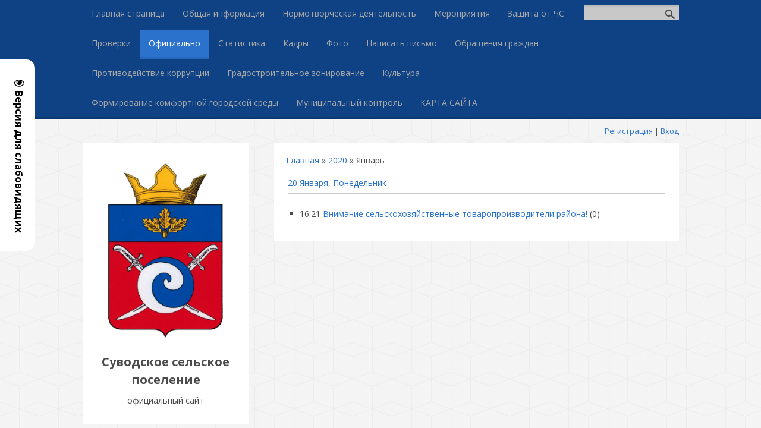

--- FILE ---
content_type: text/html; charset=UTF-8
request_url: https://suvodskoe-sp.ru/blog/2020-01
body_size: 8852
content:
<!DOCTYPE html>
<html>
<head>

	<script type="text/javascript">new Image().src = "//counter.yadro.ru/hit;ucoznet?r"+escape(document.referrer)+(screen&&";s"+screen.width+"*"+screen.height+"*"+(screen.colorDepth||screen.pixelDepth))+";u"+escape(document.URL)+";"+Date.now();</script>
	<script type="text/javascript">new Image().src = "//counter.yadro.ru/hit;ucoz_desktop_ad?r"+escape(document.referrer)+(screen&&";s"+screen.width+"*"+screen.height+"*"+(screen.colorDepth||screen.pixelDepth))+";u"+escape(document.URL)+";"+Date.now();</script>
 <meta charset="utf-8" />
 <meta http-equiv="X-UA-Compatible" content="IE=edge" />
 <meta name="viewport" content="width=device-width, initial-scale=1.0" />
 <title>Январь 2020 - Официально - Суводское сельское поселение</title>
 <!--[if lt IE 9]>
 <script type="text/javascript">
 var e = ("header,footer,article,aside,section,nav").split(',');
 for (var i = 0; i < e.length; i++) {
 document.createElement(e[i]);
 }
 </script>
 <![endif]-->
 <link href="//fonts.googleapis.com/css?family=Open+Sans:400italic,400,700&subset=latin,cyrillic" rel="stylesheet" type="text/css" />
 <link rel="stylesheet" type="text/css" href="/_st/my.css">

	<link rel="stylesheet" href="/.s/src/base.min.css" />
	<link rel="stylesheet" href="/.s/src/layer7.min.css" />

	<script src="/.s/src/jquery-3.6.0.min.js"></script>
	
	<script src="/.s/src/uwnd.min.js?v=271322"></script>
	<script src="//s740.ucoz.net/cgi/uutils.fcg?a=uSD&ca=2&ug=999&isp=0&r=0.467234192039822"></script>
	<link rel="stylesheet" href="/.s/src/ulightbox/ulightbox.min.css" />
	<link rel="stylesheet" href="/.s/src/social.css" />
	<script src="/.s/src/ulightbox/ulightbox.min.js"></script>
	<script src="/.s/src/visually_impaired.min.js"></script>
	<script>
/* --- UCOZ-JS-DATA --- */
window.uCoz = {"module":"blog","uLightboxType":1,"layerType":7,"country":"US","sign":{"5458":"Следующий","7251":"Запрошенный контент не может быть загружен. Пожалуйста, попробуйте позже.","5255":"Помощник","7254":"Изменить размер","7252":"Предыдущий","7287":"Перейти на страницу с фотографией.","7253":"Начать слайд-шоу","3125":"Закрыть"},"language":"ru","site":{"id":"dsuvodskoe-sp","host":"suvodskoe-sp.ucoz.com","domain":"suvodskoe-sp.ru"},"ssid":"465121166321267107562"};
/* --- UCOZ-JS-CODE --- */
	var uhe    = 1;
	var lng    = 'ru';
	var has    = 0;
	var imgs   = 1;
	var bg     = 1;
	var hwidth = 0;
	var bgs    = [1, 2 ];
	var fonts  = [18,20,22,24,26,28];
	var eyeSVG = '<?xml version="1.0" encoding="utf-8"?><svg width="18" height="18" viewBox="0 0 1750 1750" xmlns="http://www.w3.org/2000/svg"><path fill="#000000" d="M1664 960q-152-236-381-353 61 104 61 225 0 185-131.5 316.5t-316.5 131.5-316.5-131.5-131.5-316.5q0-121 61-225-229 117-381 353 133 205 333.5 326.5t434.5 121.5 434.5-121.5 333.5-326.5zm-720-384q0-20-14-34t-34-14q-125 0-214.5 89.5t-89.5 214.5q0 20 14 34t34 14 34-14 14-34q0-86 61-147t147-61q20 0 34-14t14-34zm848 384q0 34-20 69-140 230-376.5 368.5t-499.5 138.5-499.5-139-376.5-368q-20-35-20-69t20-69q140-229 376.5-368t499.5-139 499.5 139 376.5 368q20 35 20 69z"/></svg>';
	jQuery(function ($) {
		document.body.insertAdjacentHTML('afterBegin', '<a id="uhvb" class="in-body left-top " style="background-color:#ffffff; color:#000000; " href="javascript:;" onclick="uvcl();" itemprop="copy">'+eyeSVG+' <b>Версия для слабовидящих</b></a>');
		uhpv(has);
	});
	
 function uSocialLogin(t) {
			var params = {"ok":{"width":710,"height":390},"vkontakte":{"width":790,"height":400},"facebook":{"height":520,"width":950},"yandex":{"width":870,"height":515},"google":{"height":600,"width":700}};
			var ref = escape(location.protocol + '//' + ('suvodskoe-sp.ru' || location.hostname) + location.pathname + ((location.hash ? ( location.search ? location.search + '&' : '?' ) + 'rnd=' + Date.now() + location.hash : ( location.search || '' ))));
			window.open('/'+t+'?ref='+ref,'conwin','width='+params[t].width+',height='+params[t].height+',status=1,resizable=1,left='+parseInt((screen.availWidth/2)-(params[t].width/2))+',top='+parseInt((screen.availHeight/2)-(params[t].height/2)-20)+'screenX='+parseInt((screen.availWidth/2)-(params[t].width/2))+',screenY='+parseInt((screen.availHeight/2)-(params[t].height/2)-20));
			return false;
		}
		function TelegramAuth(user){
			user['a'] = 9; user['m'] = 'telegram';
			_uPostForm('', {type: 'POST', url: '/index/sub', data: user});
		}
function loginPopupForm(params = {}) { new _uWnd('LF', ' ', -250, -100, { closeonesc:1, resize:1 }, { url:'/index/40' + (params.urlParams ? '?'+params.urlParams : '') }) }
/* --- UCOZ-JS-END --- */
</script>

	<style>.UhideBlock{display:none; }</style>
</head>
<body class="t-body">
<div id="utbr8214" rel="s740"></div>
<!--U1AHEADER1Z--><!-- Rating@Mail.ru counter -->
<script type="text/javascript">
var _tmr = _tmr || [];
_tmr.push({id: "2640701", type: "pageView", start: (new Date()).getTime()});
(function (d, w) {
 var ts = d.createElement("script"); ts.type = "text/javascript"; ts.async = true;
 ts.src = (d.location.protocol == "https:" ? "https:" : "http:") + "//top-fwz1.mail.ru/js/code.js";
 var f = function () {var s = d.getElementsByTagName("script")[0]; s.parentNode.insertBefore(ts, s);};
 if (w.opera == "[object Opera]") { d.addEventListener("DOMContentLoaded", f, false); } else { f(); }
})(document, window);
</script><noscript><div style="position:absolute;left:-10000px;">
<img src="//top-fwz1.mail.ru/counter?id=2640701;js=na" style="border:0;" height="1" width="1" alt="Рейтинг@Mail.ru" />
</div></noscript>
<!-- //Rating@Mail.ru counter -->

<header>
 <div id="top" class="clearfix">
 <div class="t-container">
 
 <div id="show-search" class="show-search"></div>
 <div id="b-search" class="b-search pull-right b-search-min">
 
		<div class="searchForm">
			<form onsubmit="this.sfSbm.disabled=true" method="get" style="margin:0" action="/search/">
				<div align="center" class="schQuery">
					<input type="text" name="q" maxlength="30" size="20" class="queryField" />
				</div>
				<div align="center" class="schBtn">
					<input type="submit" class="searchSbmFl" name="sfSbm" value="Найти" />
				</div>
				<input type="hidden" name="t" value="0">
			</form>
		</div>
 </div>
 
 <div id="show-menu" class="show-menu"></div>
 <nav>
 <!-- <sblock_nmenu> -->
<!-- <bc> --><div id="uNMenuDiv1" class="uMenuV"><ul class="uMenuRoot">
<li><a  href="/" ><span>Главная страница</span></a></li>
<li><a  href="/publ/obshhaja_informacija/1" ><span>Общая информация</span></a></li>
<li><a  href="/load" ><span>Нормотворческая деятельность</span></a></li>
<li><a  href="/publ/meroprijatija/3" ><span>Мероприятия</span></a></li>
<li><a  href="/publ/zashhita_ot_chs/5" ><span>Защита от ЧС</span></a></li>
<li><a  href="/publ/proverki/7" ><span>Проверки</span></a></li>
<li><a class=" uMenuItemA" href="/blog" ><span>Официально</span></a></li>
<li><a  href="/publ/statistika/9" ><span>Статистика</span></a></li>
<li><a  href="/publ/kadry/11" ><span>Кадры</span></a></li>
<li><a  href="/photo" ><span>Фото</span></a></li>
<li><a  href="/index/0-3" ><span>Написать письмо</span></a></li>
<li><a  href="/publ/obrashhenija_grazhdan/13" ><span>Обращения граждан</span></a></li>
<li><a  href="/publ/protivodejstvie_korrupcii/19" ><span>Противодействие коррупции</span></a></li>
<li><a  href="/publ/gradostroitelnoe_zonirovanie/22" ><span>Градостроительное зонирование</span></a></li>
<li><a  href="/publ/kultura/47" ><span>Культура</span></a></li>
<li><a  href="/publ/formirovanie_komfortnoj_gorodskoj_sredy/50" ><span>Формирование комфортной городской среды</span></a></li>
<li><a  href="/index/municipalnyj-kontrol/0-6" ><span>Муниципальный контроль</span></a></li>
<li><a  href="/index/karta-sajta/0-5" ><span>КАРТА САЙТА</span></a></li></ul></div><!-- </bc> -->
<!-- </sblock_nmenu> -->
 </nav>
 </div>
 </div>
 <div class="b-usermenu t-container">
 
 
 <a title="Регистрация" href="/register"><!--<s3089>-->Регистрация<!--</s>--></a> | <a title="Вход" href="javascript:;" rel="nofollow" onclick="loginPopupForm(); return false;"><!--<s3087>-->Вход<!--</s>--></a>
 
 </div>
</header><!--/U1AHEADER1Z-->
<div class="b-main t-container clearfix">
 <!-- <middle> -->
 <div class="b-logo b-white">
 <a title="Главная" href="http://suvodskoe-sp.ru/"><img class="logo-img" src="/coat_suvodskoe1.png" alt=""/></a>
 <div class="site-title"><!-- <logo> -->Суводское сельское поселение<!-- </logo> --></div>
 <div class="site-slogan">официальный сайт</div>
 </div>
 <div class="b-maincontent b-white" role="main">
 <!-- <global_promo> -->
 
 <!-- </global_promo> -->
 <div class="content-padding">
 <!-- <body> --><a href="/blog/"><!--<s5176>-->Главная<!--</s>--></a> &raquo; <a class="dateBar breadcrumb-item" href="/blog/2020-00">2020</a> <span class="breadcrumb-sep">&raquo;</span> <span class="breadcrumb-curr">Январь</span> <hr />
<div id="nativeroll_video_cont" style="display:none;"></div><table border="0" width="100%" cellspacing="1" cellpadding="2">
			<tr><td class="archiveDateTitle">
					<a class="archiveDateTitleLink" href="/blog/2020-01-20">20 Января, Понедельник</a>
					<hr class="archEntryHr" />
			</td></tr><tr><td class="archiveEntryTitle"><ul class="uz"><li><span class="archiveEntryTime">16:21</span> <a class="archiveEntryTitleLink" href="/blog/vnimanie_selskokhozjajstvennye_tovaroproizvoditeli_rajona/2020-01-20-49">Внимание сельскохозяйственные товаропроизводители района!</a>  <span title="Комментарии" class="archiveEntryComms">(0)</span> </li></ul></td></tr></table><!-- </body> -->
 </div>
 </div>
 <div class="sidebar-clear clearleft"></div>
 <aside class="b-sidebar b-white clearfix">
 <!--U1CLEFTER1Z--><p align="center"><!--noindex--><a href="https://www.volgograd.ru/news/426303/" target="_blank" rel="nofollow"><img alt="Волгоградский Фонд поддержки военнослужащих и добровольцев СВО" title="Волгоградский Фонд поддержки военнослужащих и добровольцев СВО" src="/img/SVO.jpg" border="0" width="100%"></a><!--/noindex--></p> 

<!-- <block111> -->
<div class="block">
 <div class="blocktitle"><!-- <bt> --><!--<s5441>-->Формирование комфортной городской среды<!--</s>--><!-- </bt> --></div><hr>
 <div class="blockcontent">
 <!-- <bc> -->
<p align="center"><!--noindex--><a href="/publ/formirovanie_komfortnoj_gorodskoj_sredy/50"><img alt="Участие в Федеральном проеке Формирование комфорной городской среды" title="Участие в Федеральном проеке Формирование комфорной городской среды" src="/img/fkgs.png" border="0" width="100%"></a><!--/noindex--></p>
<!-- </bc> -->
 </div>
 </div>
<!-- </block111> -->

<!-- <block1> -->

<!-- </block1> -->

<!-- <block2> -->

<!-- </block2> -->

<!-- <block3> -->

<!-- </block3> -->

<!-- <block4> -->

<div class="block">
 <div class="blocktitle"><!-- <bt> --><!--<s5158>-->Вход на сайт<!--</s>--><!-- </bt> --></div>
 <div class="blockcontent">
 <!-- <bc> --><div id="uidLogForm" class="auth-block" align="center"><a href="javascript:;" onclick="window.open('https://login.uid.me/?site=dsuvodskoe-sp&ref='+escape(location.protocol + '//' + ('suvodskoe-sp.ru' || location.hostname) + location.pathname + ((location.hash ? ( location.search ? location.search + '&' : '?' ) + 'rnd=' + Date.now() + location.hash : ( location.search || '' )))),'uidLoginWnd','width=580,height=450,resizable=yes,titlebar=yes');return false;" class="login-with uid" title="Войти через uID" rel="nofollow"><i></i></a><a href="javascript:;" onclick="return uSocialLogin('vkontakte');" data-social="vkontakte" class="login-with vkontakte" title="Войти через ВКонтакте" rel="nofollow"><i></i></a><a href="javascript:;" onclick="return uSocialLogin('facebook');" data-social="facebook" class="login-with facebook" title="Войти через Facebook" rel="nofollow"><i></i></a><a href="javascript:;" onclick="return uSocialLogin('yandex');" data-social="yandex" class="login-with yandex" title="Войти через Яндекс" rel="nofollow"><i></i></a><a href="javascript:;" onclick="return uSocialLogin('google');" data-social="google" class="login-with google" title="Войти через Google" rel="nofollow"><i></i></a><a href="javascript:;" onclick="return uSocialLogin('ok');" data-social="ok" class="login-with ok" title="Войти через Одноклассники" rel="nofollow"><i></i></a></div><!-- </bc> -->
 </div>
 </div>

<!-- </block4> -->

<!-- <block5> -->

<!-- </block5> -->

<!-- <block5.9> -->

<!-- </block5.9> -->

<!-- <block6> -->

<div class="block">
 <div class="blocktitle"><!-- <bt> --><!--<s5171>-->Календарь<!--</s>--><!-- </bt> --></div>
 <div class="blockcontent">
 <div align="center"><!-- <bc> -->
		<table border="0" cellspacing="1" cellpadding="2" class="calTable">
			<tr><td align="center" class="calMonth" colspan="7"><a title="Декабрь 2019" class="calMonthLink cal-month-link-prev" rel="nofollow" href="/blog/2019-12">&laquo;</a>&nbsp; <a class="calMonthLink cal-month-current" rel="nofollow" href="/blog/2020-01">Январь 2020</a> &nbsp;<a title="Февраль 2020" class="calMonthLink cal-month-link-next" rel="nofollow" href="/blog/2020-02">&raquo;</a></td></tr>
		<tr>
			<td align="center" class="calWday">Пн</td>
			<td align="center" class="calWday">Вт</td>
			<td align="center" class="calWday">Ср</td>
			<td align="center" class="calWday">Чт</td>
			<td align="center" class="calWday">Пт</td>
			<td align="center" class="calWdaySe">Сб</td>
			<td align="center" class="calWdaySu">Вс</td>
		</tr><tr><td>&nbsp;</td><td>&nbsp;</td><td align="center" class="calMday">1</td><td align="center" class="calMday">2</td><td align="center" class="calMdayA">3</td><td align="center" class="calMday">4</td><td align="center" class="calMday">5</td></tr><tr><td align="center" class="calMday">6</td><td align="center" class="calMday">7</td><td align="center" class="calMday">8</td><td align="center" class="calMday">9</td><td align="center" class="calMday">10</td><td align="center" class="calMday">11</td><td align="center" class="calMday">12</td></tr><tr><td align="center" class="calMday">13</td><td align="center" class="calMday">14</td><td align="center" class="calMday">15</td><td align="center" class="calMday">16</td><td align="center" class="calMday">17</td><td align="center" class="calMday">18</td><td align="center" class="calMday">19</td></tr><tr><td align="center" class="calMdayIs"><a class="calMdayLink" href="/blog/2020-01-20" title="1 Сообщений">20</a></td><td align="center" class="calMday">21</td><td align="center" class="calMday">22</td><td align="center" class="calMday">23</td><td align="center" class="calMday">24</td><td align="center" class="calMday">25</td><td align="center" class="calMday">26</td></tr><tr><td align="center" class="calMday">27</td><td align="center" class="calMday">28</td><td align="center" class="calMday">29</td><td align="center" class="calMday">30</td><td align="center" class="calMday">31</td></tr></table><!-- </bc> --></div>
 </div>
 </div>

<!-- </block6> -->

<!-- <block71> -->

<div class="block">
 <div class="blocktitle"><!-- <bt> --><!--<s5347>-->Актуальный Волгоград<!--</s>--><!-- </bt> --></div>
 <div class="blockcontent">
 <!-- <bc> --><!--noindex--><script src="/rssi/1"></script><!--/noindex--><!-- </bc> -->
 </div>
 </div>

<!-- </block71> -->

<!-- <block10> -->
<div class="block">
 <div class="blocktitle"><!-- <bt> --><!--<s5204>-->Ссылки<!--</s>--><!-- </bt> --></div>
 <div class="blockcontent">
 <!-- <bc> --><!--<s1546>-->

<br />
<li><!--noindex--><a href="https://knd.gosuslugi.ru" target="_blank" rel="noopener nofollow"><img align="middle" src="/img/Banner_dosudeb_283.jpg" border="0" alt="Жалоба на решение контрольного (надзорного) органа ведомств РФ. Подать жалобу физическому, юридическому лицу и ИП во всех регионах России" title="Жалоба на решение контрольного (надзорного) органа ведомств РФ. Подать жалобу физическому, юридическому лицу и ИП во всех регионах России" width="200"></a><!--/noindex--></li>

<br />
<li><!--noindex--><a href="https://www.strana2020.ru" target="_blank" rel="nofollow"><img align="middle" src="/img/perepis_banner.jpg" border="0" alt="Всероссийская перепись населения" title="Всероссийская перепись населения" width="200"></a><!--/noindex--></li>

<br />
<li><!--noindex--><a href="https://rssm.volgau.com" target="_blank" rel="nofollow"><img align="middle" src="/img/proselo.png" border="0" alt="Молодежный информационно-консультационный портал Волгоградской области #PROСЕЛО" title="Молодежный информационно-консультационный портал Волгоградской области #PROСЕЛО" width="200"></a><!--/noindex--></li>
<br />
<li><!--noindex--><a href="http://pravo.gov.ru" target="_blank" rel="nofollow"><img align="middle" src="http://pravo.gov.ru/static/banners/3.png" border="0" alt="Официальный интернет-портал правовой информации" title="Официальный интернет-портал правовой информации" width="200"></a><!--/noindex--></li>
<br />
<li><!--noindex--><a href="https://www.gosuslugi.ru" target="_blank" rel="nofollow"><img align="middle" alt="Единый портал государственных и муниципальных услуг (ЕПГУ) — портал Госуслуг" title="Единый портал государственных и муниципальных услуг (ЕПГУ) — портал Госуслуг" src="/img/epgu.png" border="0" width="200"></a><!--/noindex--></li>
<br />
<li><!--noindex--><a href="https://pfr.gov.ru/about/smev/elek_uslugi_pfr/" target="_blank" rel="nofollow"><img align="middle" src="/img/pfrf.png" border="0" alt="Электронные услуги и электронные сервисы ПФР" title="Электронные услуги и электронные сервисы ПФР" width="200"></a><!--/noindex--></li>
<br />
<li><!--noindex--><a href="http://www.mnr.gov.ru/open_ministry/hotline/" target="_blank" rel="nofollow"><img align="middle" src="/img/tko.png" border="0" alt="Горячая линия для населения по вопросам реализации реформы ТКО" title="Горячая линия для населения по вопросам реализации реформы ТКО" width="200"></a><!--/noindex--></li>
<br>
<li><!--noindex--><a href="https://vomac.volgograd.ru/" target="_blank" rel="nofollow"><img align="middle" src="/img/ck.png" border="0" alt="Центр компетенций АПК Волгоградской области" title="Центр компетенций АПК Волгоградской области" width="200"></a><!--/noindex--></li>
<br>
<li><!--noindex--><a href="https://corpmsp.ru/" target="_blank" rel="nofollow"><img align="middle" src="/img/banner_korp.msp.jpg" border="0" alt=" Акционерное общество «Федеральная корпорация по развитию малого и среднего предпринимательства» (Корпорация МСП)" title=" Акционерное общество «Федеральная корпорация по развитию малого и среднего предпринимательства» (Корпорация МСП)" width="200"></a><!--/noindex--></li>
<br>
<li><!--noindex--><a href="https://smbn.ru/msp.htm" target="_blank" rel="nofollow"><img align="middle" src="/img/portal-bisnes-navigator-msp.jpg" border="0" alt="ПОРТАЛ БИЗНЕС-НАВИГАТОРА МСП - ОФИЦИАЛЬНЫЙ БЕСПЛАТНЫЙ РЕСУРС ДЛЯ РАЗВИТИЯ МАЛОГО И СРЕДНЕГО БИЗНЕСА" title="ПОРТАЛ БИЗНЕС-НАВИГАТОРА МСП - ОФИЦИАЛЬНЫЙ БЕСПЛАТНЫЙ РЕСУРС ДЛЯ РАЗВИТИЯ МАЛОГО И СРЕДНЕГО БИЗНЕСА" width="200"></a><!--/noindex--></li>

<!--</s>--><!-- </bc> -->
 </div>
 </div>
<!-- </block10> -->

<!-- <block8> -->

<div class="block">
 <div class="blocktitle"><!-- <bt> --><!--<s5207>-->Наш опрос<!--</s>--><!-- </bt> --></div>
 <div class="blockcontent">
 <!-- <bc> --><script>function pollnow078(){document.getElementById('PlBtn078').disabled=true;_uPostForm('pollform078',{url:'/poll/',type:'POST'});}function polll078(id,i){_uPostForm('',{url:'/poll/'+id+'-1-'+i+'-078',type:'GET'});}</script><div id="pollBlock078"><form id="pollform078" onsubmit="pollnow078();return false;">
			<div class="pollBlock">
				<div class="pollQue"><b>Поддерживаете ли Вы идею укрупнения сельских поселений?</b></div>
				<div class="pollAns"><div class="answer"><input id="a0781" type="radio" name="answer" value="1" style="vertical-align:middle;" /> <label style="vertical-align:middle;display:inline;" for="a0781">Да</label></div>
<div class="answer"><input id="a0782" type="radio" name="answer" value="2" style="vertical-align:middle;" /> <label style="vertical-align:middle;display:inline;" for="a0782">Нет</label></div>
<div class="answer"><input id="a0783" type="radio" name="answer" value="3" style="vertical-align:middle;" /> <label style="vertical-align:middle;display:inline;" for="a0783">Все равно</label></div>

					<div id="pollSbm078" class="pollButton"><input class="pollBut" id="PlBtn078" type="submit" value="Ответить" /></div>
					<input type="hidden" name="ssid" value="465121166321267107562" />
					<input type="hidden" name="id"   value="1" />
					<input type="hidden" name="a"    value="1" />
					<input type="hidden" name="ajax" value="078" /></div>
				<div class="pollLnk"> <a href="javascript:;" rel="nofollow" onclick="new _uWnd('PollR','Результаты опроса',660,200,{closeonesc:1,maxh:400},{url:'/poll/1'});return false;">Результаты</a> | <a href="javascript:;" rel="nofollow" onclick="new _uWnd('PollA','Архив опросов',660,250,{closeonesc:1,maxh:400,max:1,min:1},{url:'/poll/0-2'});return false;">Архив опросов</a> </div>
				<div class="pollTot">Всего ответов: <b>22</b></div>
			</div></form></div><!-- </bc> -->
 </div>
 </div>

<!-- </block8> -->

<!-- <block8.1> -->

<!-- </block8.1> -->
<!-- <block9> -->

<!-- </block9> -->

<!-- <block11> -->

<div class="block">
 <div class="blocktitle"><!-- <bt> --><!--<s5195>-->Статистика<!--</s>--><!-- </bt> --></div>
 <div class="blockcontent">
 <div align="center"><!-- <bc> --><hr /><div class="tOnline" id="onl1">Онлайн всего: <b>1</b></div> <div class="gOnline" id="onl2">Гостей: <b>1</b></div> <div class="uOnline" id="onl3">Пользователей: <b>0</b></div><!-- </bc> --></div>
 </div>
 </div>

<!-- </block11> -->

<!-- <block69> -->
<div class="block">
 <div class="blocktitle"><!-- <bt> --><!--<s5171>-->Спутник/Аналитика<!--</s>--><!-- </bt> --></div>
 <div class="blockcontent">
 <div align="center"><!-- <bc> -->

    <script type="text/javascript">
       (function(d, t, p) {
           var j = d.createElement(t); j.async = true; j.type = "text/javascript";
           j.src = ("https:" == p ? "https:" : "http:") + "//stat.sputnik.ru/cnt.js";
           var s = d.getElementsByTagName(t)[0]; s.parentNode.insertBefore(j, s);
       })(document, "script", document.location.protocol);
    </script>

<span id="sputnik-informer"></span>

<!-- </bc> --></div>
 </div>
 </div>
<!-- </block69> -->

<!-- <block70> -->

<!-- </block70> -->

<!-- <block7> -->

<div class="block">
 <div class="blocktitle"><!-- <bt> --><!--<s5347>-->Архив записей<!--</s>--><!-- </bt> --></div>
 <div class="blockcontent">
 <!-- <bc> --><ul class="archUl"><li class="archLi"><a class="archLink" href="/blog/2015-04">2015 Апрель</a></li><li class="archLi"><a class="archLink" href="/blog/2015-05">2015 Май</a></li><li class="archLi"><a class="archLink" href="/blog/2015-07">2015 Июль</a></li><li class="archLi"><a class="archLink" href="/blog/2016-03">2016 Март</a></li><li class="archLi"><a class="archLink" href="/blog/2016-04">2016 Апрель</a></li><li class="archLi"><a class="archLink" href="/blog/2016-05">2016 Май</a></li><li class="archLi"><a class="archLink" href="/blog/2016-09">2016 Сентябрь</a></li><li class="archLi"><a class="archLink" href="/blog/2017-01">2017 Январь</a></li><li class="archLi"><a class="archLink" href="/blog/2017-03">2017 Март</a></li><li class="archLi"><a class="archLink" href="/blog/2017-06">2017 Июнь</a></li><li class="archLi"><a class="archLink" href="/blog/2017-08">2017 Август</a></li><li class="archLi"><a class="archLink" href="/blog/2017-09">2017 Сентябрь</a></li><li class="archLi"><a class="archLink" href="/blog/2017-10">2017 Октябрь</a></li><li class="archLi"><a class="archLink" href="/blog/2017-12">2017 Декабрь</a></li><li class="archLi"><a class="archLink" href="/blog/2018-02">2018 Февраль</a></li><li class="archLi"><a class="archLink" href="/blog/2018-04">2018 Апрель</a></li><li class="archLi"><a class="archLink" href="/blog/2018-05">2018 Май</a></li><li class="archLi"><a class="archLink" href="/blog/2018-07">2018 Июль</a></li><li class="archLi"><a class="archLink" href="/blog/2018-09">2018 Сентябрь</a></li><li class="archLi"><a class="archLink" href="/blog/2019-01">2019 Январь</a></li><li class="archLi"><a class="archLink" href="/blog/2019-02">2019 Февраль</a></li><li class="archLi"><a class="archLink" href="/blog/2019-03">2019 Март</a></li><li class="archLi"><a class="archLink" href="/blog/2019-04">2019 Апрель</a></li><li class="archLi"><a class="archLink" href="/blog/2019-05">2019 Май</a></li><li class="archLi"><a class="archLink" href="/blog/2019-06">2019 Июнь</a></li><li class="archLi"><a class="archLink" href="/blog/2019-08">2019 Август</a></li><li class="archLi"><a class="archLink" href="/blog/2019-09">2019 Сентябрь</a></li><li class="archLi"><a class="archLink" href="/blog/2019-10">2019 Октябрь</a></li><li class="archLi"><a class="archLink" href="/blog/2019-12">2019 Декабрь</a></li><li class="archLi"><a class="archLink" href="/blog/2020-01">2020 Январь</a></li><li class="archLi"><a class="archLink" href="/blog/2020-02">2020 Февраль</a></li><li class="archLi"><a class="archLink" href="/blog/2020-03">2020 Март</a></li><li class="archLi"><a class="archLink" href="/blog/2020-04">2020 Апрель</a></li><li class="archLi"><a class="archLink" href="/blog/2020-05">2020 Май</a></li><li class="archLi"><a class="archLink" href="/blog/2020-06">2020 Июнь</a></li><li class="archLi"><a class="archLink" href="/blog/2020-07">2020 Июль</a></li><li class="archLi"><a class="archLink" href="/blog/2020-08">2020 Август</a></li><li class="archLi"><a class="archLink" href="/blog/2020-10">2020 Октябрь</a></li><li class="archLi"><a class="archLink" href="/blog/2020-12">2020 Декабрь</a></li><li class="archLi"><a class="archLink" href="/blog/2021-01">2021 Январь</a></li><li class="archLi"><a class="archLink" href="/blog/2021-02">2021 Февраль</a></li><li class="archLi"><a class="archLink" href="/blog/2021-03">2021 Март</a></li><li class="archLi"><a class="archLink" href="/blog/2021-04">2021 Апрель</a></li><li class="archLi"><a class="archLink" href="/blog/2021-05">2021 Май</a></li><li class="archLi"><a class="archLink" href="/blog/2021-06">2021 Июнь</a></li><li class="archLi"><a class="archLink" href="/blog/2021-07">2021 Июль</a></li><li class="archLi"><a class="archLink" href="/blog/2021-08">2021 Август</a></li><li class="archLi"><a class="archLink" href="/blog/2021-09">2021 Сентябрь</a></li><li class="archLi"><a class="archLink" href="/blog/2021-10">2021 Октябрь</a></li><li class="archLi"><a class="archLink" href="/blog/2021-11">2021 Ноябрь</a></li><li class="archLi"><a class="archLink" href="/blog/2021-12">2021 Декабрь</a></li><li class="archLi"><a class="archLink" href="/blog/2022-01">2022 Январь</a></li><li class="archLi"><a class="archLink" href="/blog/2022-02">2022 Февраль</a></li><li class="archLi"><a class="archLink" href="/blog/2022-03">2022 Март</a></li><li class="archLi"><a class="archLink" href="/blog/2022-04">2022 Апрель</a></li><li class="archLi"><a class="archLink" href="/blog/2022-05">2022 Май</a></li><li class="archLi"><a class="archLink" href="/blog/2022-06">2022 Июнь</a></li><li class="archLi"><a class="archLink" href="/blog/2022-07">2022 Июль</a></li><li class="archLi"><a class="archLink" href="/blog/2022-08">2022 Август</a></li><li class="archLi"><a class="archLink" href="/blog/2022-09">2022 Сентябрь</a></li><li class="archLi"><a class="archLink" href="/blog/2022-10">2022 Октябрь</a></li><li class="archLi"><a class="archLink" href="/blog/2022-11">2022 Ноябрь</a></li><li class="archLi"><a class="archLink" href="/blog/2022-12">2022 Декабрь</a></li><li class="archLi"><a class="archLink" href="/blog/2023-01">2023 Январь</a></li><li class="archLi"><a class="archLink" href="/blog/2023-02">2023 Февраль</a></li><li class="archLi"><a class="archLink" href="/blog/2023-03">2023 Март</a></li><li class="archLi"><a class="archLink" href="/blog/2023-04">2023 Апрель</a></li><li class="archLi"><a class="archLink" href="/blog/2023-05">2023 Май</a></li><li class="archLi"><a class="archLink" href="/blog/2023-06">2023 Июнь</a></li><li class="archLi"><a class="archLink" href="/blog/2023-07">2023 Июль</a></li><li class="archLi"><a class="archLink" href="/blog/2023-08">2023 Август</a></li><li class="archLi"><a class="archLink" href="/blog/2023-09">2023 Сентябрь</a></li><li class="archLi"><a class="archLink" href="/blog/2023-10">2023 Октябрь</a></li><li class="archLi"><a class="archLink" href="/blog/2023-11">2023 Ноябрь</a></li><li class="archLi"><a class="archLink" href="/blog/2023-12">2023 Декабрь</a></li><li class="archLi"><a class="archLink" href="/blog/2024-01">2024 Январь</a></li><li class="archLi"><a class="archLink" href="/blog/2024-02">2024 Февраль</a></li><li class="archLi"><a class="archLink" href="/blog/2024-03">2024 Март</a></li><li class="archLi"><a class="archLink" href="/blog/2024-04">2024 Апрель</a></li><li class="archLi"><a class="archLink" href="/blog/2024-05">2024 Май</a></li><li class="archLi"><a class="archLink" href="/blog/2024-06">2024 Июнь</a></li><li class="archLi"><a class="archLink" href="/blog/2024-07">2024 Июль</a></li><li class="archLi"><a class="archLink" href="/blog/2024-08">2024 Август</a></li><li class="archLi"><a class="archLink" href="/blog/2024-09">2024 Сентябрь</a></li><li class="archLi"><a class="archLink" href="/blog/2024-10">2024 Октябрь</a></li><li class="archLi"><a class="archLink" href="/blog/2024-11">2024 Ноябрь</a></li><li class="archLi"><a class="archLink" href="/blog/2024-12">2024 Декабрь</a></li><li class="archLi"><a class="archLink" href="/blog/2025-01">2025 Январь</a></li><li class="archLi"><a class="archLink" href="/blog/2025-02">2025 Февраль</a></li><li class="archLi"><a class="archLink" href="/blog/2025-03">2025 Март</a></li><li class="archLi"><a class="archLink" href="/blog/2025-04">2025 Апрель</a></li><li class="archLi"><a class="archLink" href="/blog/2025-05">2025 Май</a></li><li class="archLi"><a class="archLink" href="/blog/2025-06">2025 Июнь</a></li><li class="archLi"><a class="archLink" href="/blog/2025-07">2025 Июль</a></li><li class="archLi"><a class="archLink" href="/blog/2025-08">2025 Август</a></li><li class="archLi"><a class="archLink" href="/blog/2025-09">2025 Сентябрь</a></li><li class="archLi"><a class="archLink" href="/blog/2025-10">2025 Октябрь</a></li></ul><!-- </bc> -->
 </div>
 </div>

<!-- </block7> --><!--/U1CLEFTER1Z-->
 </aside>
 <!-- </middle> -->
</div>
<!--U1BFOOTER1Z--><footer>
 <div class="t-container">
 <span class="copyright"><!-- <copy> -->Администрация Суводского сельского поселения &copy; 2025<!-- </copy> --></span> | <span class="powered-by"><!-- "' --><span class="pbTdj3nX">Хостинг от <a href="https://www.ucoz.ru/">uCoz</a></span></span>
| Создание сайта: <a href="http://шелз.рф/">Шелз</a> |
 <!-- Rating@Mail.ru logo -->
<a href="http://top.mail.ru/jump?from=2640701">
<img src="//top-fwz1.mail.ru/counter?id=2640701;t=571;l=1" 
style="border:0;" height="40" width="88" alt="Рейтинг@Mail.ru" /></a>
<!-- //Rating@Mail.ru logo -->
 </div>
</footer>
<script type="text/javascript" src="/.s/t/1081/template.min.js"></script><!--/U1BFOOTER1Z-->
</body>
</html>
<!-- 0.1874392 (s740) -->

--- FILE ---
content_type: text/javascript; charset=UTF-8
request_url: https://suvodskoe-sp.ru/rssi/1
body_size: 2694
content:
document.write("<table align=\"center\" border=\"0\" cellspacing=\"0\" cellpadding=\"0\" width=\"100%\" class=\"RssITable\"><tr><td class=\"RssITd\" width=\"100%\"><div style=\"margin-bottom:3px;padding:3px;border:1px solid #CCCCCC\"><a href=\"https://actualvlg.ru/%d0%b2%d0%be%d0%bb%d0%b3%d0%be%d0%b3%d1%80%d0%b0%d0%b4%d1%81%d0%ba%d0%b0%d1%8f-%d0%be%d0%b1%d0%bb%d0%b0%d1%81%d1%82%d1%8c-%d0%b2%d0%be%d1%88%d0%bb%d0%b0-%d0%b2-%d1%82%d0%be%d0%bf-10-%d0%b3%d0%be%d1%80/\" target=\"_blank\"><b>Волгоградская область вошла в топ-10 городов для новогоднего отдыха</b></a><br> <figure class=\"wp-block-image size-large\"><img src=\"https://actualvlg.ru/wp-content/uploads/20150125131259_IMG_6249-600x394.jpg\" alt=\"\" class=\"wp-image-3797\" srcset=\"https://actualvlg.ru/wp-content/uploads/20150125131259_IMG_6249-600x394.jpg 600w, https://actualvlg.ru/wp-content/uploads/20150125131259_IMG_6249-300x197.jpg 300w, https://actualvlg.ru/wp-content/uploads/20150125131259_IMG_6249-150x100.jpg 150w, https://actualvlg.ru/wp-content/uploads/20150125131259_IMG_6249.jpg 639w\" sizes=\"(max-width: 600px) 100vw, 600px\" /></figure>    <p>По данным сервиса бронирования отелей и квартир TVIL.RU, Волгоград вошел в десятку самых востребованных туристических направлений на зимние праздники среди городов-миллионников. </p>    <p>Волгоградская область регулярно входит в списки востребованных туристических маршрутов. В регионе активно развивается индустрия гостеприимства, растет турпоток: за девять месяцев 2025 года Волгоградскую область посетили более 1,63 млн человек, что на 7,7% больше, чем годом ранее. С привлечением ресурсов нацпроекта «Туризм и гостеприимство» на территории субъекта создают новые объекты инфраструктуры, разрабатывают оригинальные предложения для гостей. В соответствии с задачами, поставленными губернатором Волгоградской области Андреем Бочаровым, к 2030 году турпоток планируют увеличить до 3 млн человек, к 2036 году — до 5,4 млн. </p> </div></td></tr><tr><td class=\"RssITd\" width=\"100%\"><div style=\"margin-bottom:3px;padding:3px;border:1px solid #CCCCCC\"><a href=\"https://actualvlg.ru/%d0%b1%d0%be%d0%bb%d0%b5%d0%b5-33-%d1%82%d1%8b%d1%81%d1%8f%d1%87-%d1%83%d1%87%d0%b0%d1%81%d1%82%d0%bd%d0%b8%d0%ba%d0%be%d0%b2-%d0%b8%d0%b7-%d0%b2%d0%be%d0%bb%d0%b3%d0%be%d0%b3%d1%80%d0%b0%d0%b4%d1%81/\" target=\"_blank\"><b>Более 33 тысяч участников из волгоградского региона объединит акция «Я — россиянин»</b></a><br> <figure class=\"wp-block-image size-large\"><img src=\"https://actualvlg.ru/wp-content/uploads/file.-_9_-533x400.png\" alt=\"\" class=\"wp-image-3794\" srcset=\"https://actualvlg.ru/wp-content/uploads/file.-_9_-533x400.png 533w, https://actualvlg.ru/wp-content/uploads/file.-_9_-267x200.png 267w, https://actualvlg.ru/wp-content/uploads/file.-_9_.png 560w\" sizes=\"(max-width: 533px) 100vw, 533px\" /></figure>    <p>До 15 ноября волгоградцы примут участие в акции «Я – россиянин», приуроченной ко Дню народного единства и направленной на формирование гражданской идентичности. На площадке волгоградского исторического парка «Россия — моя история» в рамках акции состоялся открытый урок.</p>    <p>«Проект реализуется в виде двух интерактивных уроков, адаптированных для младших и старших школьников. Каждый урок включает анимированную мультимедийную презентацию, рабочую тетрадь с заданиями и возможность взаимодействия с виртуальным учителем. Занятия проходят как в онлайн, так и в очном формате», — рассказал директор парка Аркадий Грушко.</p>    <p>Гостями исторического парка стали школьники 8-11 классов. Их познакомили с историей праздника, традициями народов России и символами национального единства. Ребята обсудили вопросы ценности дружбы, взаимопомощи и уважения к культурному многообразию страны.</p> </div></td></tr><tr><td class=\"RssITd\" width=\"100%\"><div style=\"margin-bottom:3px;padding:3px;border:1px solid #CCCCCC\"><a href=\"https://actualvlg.ru/%d0%bf%d0%be%d1%80%d1%8f%d0%b4%d0%ba%d0%b0-600-%d0%be%d0%b1%d1%80%d0%b0%d1%89%d0%b5%d0%bd%d0%b8%d0%b9-%d0%b1%d0%b8%d0%b7%d0%bd%d0%b5%d1%81%d0%b0-%d0%be%d0%b1%d1%80%d0%b0%d0%b1%d0%be%d1%82%d0%b0%d0%bd/\" target=\"_blank\"><b>Порядка 600 обращений бизнеса обработаны платформой обратной связи в Волгоградской области</b></a><br> <figure class=\"wp-block-image size-large\"><img src=\"https://actualvlg.ru/wp-content/uploads/20231019084355-600x400.jpg\" alt=\"\" class=\"wp-image-3791\" srcset=\"https://actualvlg.ru/wp-content/uploads/20231019084355-600x400.jpg 600w, https://actualvlg.ru/wp-content/uploads/20231019084355-300x200.jpg 300w, https://actualvlg.ru/wp-content/uploads/20231019084355-150x100.jpg 150w, https://actualvlg.ru/wp-content/uploads/20231019084355.jpg 630w\" sizes=\"(max-width: 600px) 100vw, 600px\" /></figure>    <p>За первый год работы региональный Единый центр обработки обращений для инвесторов и предпринимателей провел почти 600 консультаций. Платформа обратной связи для бизнеса, которая работает с сентября 2024 года на портале Госуслуги, стала эффективным механизмом взаимодействия и поддержки. </p>    <p>Платформа обратной связи для бизнеса стала шестым по счету успешно внедренным элементом регионального инвестиционного стандарта. Всего в Волгоградской области на сегодняшний день действуют семь элементов: инвестиционная декларация, агентство развития, инвестиционный комитет, инвестиционная карта, свод инвестиционных правил, механизм обратной связи с бизнесом, инвестиционное предложение.  Помощь предоставляется комплексно: взаимодействие идет напрямую с региональными органами власти, местного самоуправления, институтами развития и ресурсоснабжающими организациями. </p>    <p></p> </div></td></tr></table>");